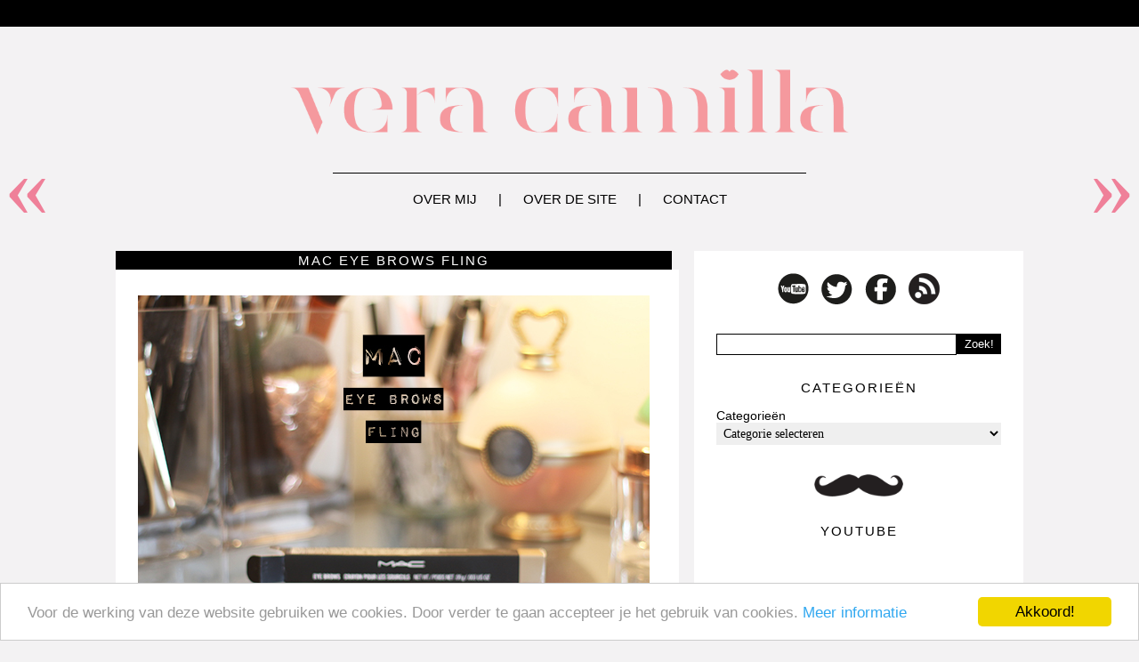

--- FILE ---
content_type: text/html; charset=UTF-8
request_url: https://veracamilla.nl/2017/06/mac-eye-brows-fling/
body_size: 14046
content:
<!DOCTYPE html PUBLIC "-//W3C//DTD XHTML 1.0 Transitional//EN" "https://www.w3.org/TR/xhtml1/DTD/xhtml1-transitional.dtd">
<html xmlns="https://www.w3.org/1999/xhtml" xmlns:og="https://ogp.me/ns#" xmlns:fb="https://www.facebook.com/2008/fbml">
<head profile="https://gmpg.org/xfn/11">
<meta http-equiv="Content-Type" content="text/html; charset=UTF-8" />
<title>veracamilla.nl   |  MAC Eye Brows Fling</title>
<meta property="fb:app_id" content="your_fb_app_id" />
<meta property="fb:admins" content="your_fb_admin_id" />
<meta property="og:url" content="https://veracamilla.nl/2017/06/mac-eye-brows-fling/"/>
<meta property="og:title" content="MAC Eye Brows Fling" />
<meta property="og:description" content="
Het is al jaren de stille partner van mijn Catrice Eyebrow Set: MAC Eye Brows Fling. Een flinterdun, heel intens en zacht potlood in de voor mij perfecte kleur. Hij maakt mijn wenkbrauwen af, tekent haartjes en kale plekjes bij en is voor mij absoluut onmisbaar. Hoogtijd voor een review!



Toen ik hem weer eens opnieuw kocht, besloot ik er dit keer een review over te schrijven. Lang geleden was het nog een dislike in een likes/dislikes video omdat het potlood zo snel opging, maar sinds ik hem gebruik samen met de Catrice Eyebrow Set is dit potlood van MAC gestransformeerd naar een absolute dikke like.
MAC Eye Brows Fling € 17,50


Het potlood is heel dun en draai je steeds verder uit de verpakking wanneer je hem gebruikt. Draai niet te ver, want dan breekt de punt af. Fling is de perfecte kleur voor blondines. Niet te warm en niet te koel. ..." />
<meta property="og:type" content="article" />
<meta property="og:image" content="" />
<meta name="generator" content="WordPress 5.6.14" />
<link rel="alternate" type="application/rss+xml" title="veracamilla.nl RSS Feed" href="https://veracamilla.nl/feed/" />
<link rel="pingback" href="https://veracamilla.nl/xmlrpc.php" />
<link rel='nofollow' href='https://fonts.googleapis.com/css?family=Orienta' rel='stylesheet' type='text/css'>
<link rel="stylesheet" href="https://veracamilla.nl/wp-content/themes/veracamilla2013/style.css" type="text/css" media="screen" />
<link href="https://veracamilla.nl/wp-content/themes/veracamilla2013/images/favicon.ico" rel="shortcut icon" />
<meta name="verification" content="45b34a76f4fdbdd91e211d34736b3f50" />
<meta name="d81c75086dbdc9f" content="dc7d7cd3242d88e7b16ac07ea51f1c26" />
<link rel='dns-prefetch' rel='nofollow' href='//s.w.org' />
<link rel="alternate" type="application/rss+xml" title="veracamilla.nl &raquo; MAC Eye Brows Fling Reactiesfeed" href="https://veracamilla.nl/2017/06/mac-eye-brows-fling/feed/" />
		<script type="text/javascript">
			window._wpemojiSettings = {"baseUrl":"https:\/\/s.w.org\/images\/core\/emoji\/13.0.1\/72x72\/","ext":".png","svgUrl":"https:\/\/s.w.org\/images\/core\/emoji\/13.0.1\/svg\/","svgExt":".svg","source":{"concatemoji":"https:\/\/veracamilla.nl\/wp-includes\/js\/wp-emoji-release.min.js?ver=5.6.14"}};
			!function(e,a,t){var n,r,o,i=a.createElement("canvas"),p=i.getContext&&i.getContext("2d");function s(e,t){var a=String.fromCharCode;p.clearRect(0,0,i.width,i.height),p.fillText(a.apply(this,e),0,0);e=i.toDataURL();return p.clearRect(0,0,i.width,i.height),p.fillText(a.apply(this,t),0,0),e===i.toDataURL()}function c(e){var t=a.createElement("script");t.src=e,t.defer=t.type="text/javascript",a.getElementsByTagName("head")[0].appendChild(t)}for(o=Array("flag","emoji"),t.supports={everything:!0,everythingExceptFlag:!0},r=0;r<o.length;r++)t.supports[o[r]]=function(e){if(!p||!p.fillText)return!1;switch(p.textBaseline="top",p.font="600 32px Arial",e){case"flag":return s([127987,65039,8205,9895,65039],[127987,65039,8203,9895,65039])?!1:!s([55356,56826,55356,56819],[55356,56826,8203,55356,56819])&&!s([55356,57332,56128,56423,56128,56418,56128,56421,56128,56430,56128,56423,56128,56447],[55356,57332,8203,56128,56423,8203,56128,56418,8203,56128,56421,8203,56128,56430,8203,56128,56423,8203,56128,56447]);case"emoji":return!s([55357,56424,8205,55356,57212],[55357,56424,8203,55356,57212])}return!1}(o[r]),t.supports.everything=t.supports.everything&&t.supports[o[r]],"flag"!==o[r]&&(t.supports.everythingExceptFlag=t.supports.everythingExceptFlag&&t.supports[o[r]]);t.supports.everythingExceptFlag=t.supports.everythingExceptFlag&&!t.supports.flag,t.DOMReady=!1,t.readyCallback=function(){t.DOMReady=!0},t.supports.everything||(n=function(){t.readyCallback()},a.addEventListener?(a.addEventListener("DOMContentLoaded",n,!1),e.addEventListener("load",n,!1)):(e.attachEvent("onload",n),a.attachEvent("onreadystatechange",function(){"complete"===a.readyState&&t.readyCallback()})),(n=t.source||{}).concatemoji?c(n.concatemoji):n.wpemoji&&n.twemoji&&(c(n.twemoji),c(n.wpemoji)))}(window,document,window._wpemojiSettings);
		</script>
		<style type="text/css">
img.wp-smiley,
img.emoji {
	display: inline !important;
	border: none !important;
	box-shadow: none !important;
	height: 1em !important;
	width: 1em !important;
	margin: 0 .07em !important;
	vertical-align: -0.1em !important;
	background: none !important;
	padding: 0 !important;
}
</style>
	<link rel='stylesheet' id='wp-block-library-css'  href='https://veracamilla.nl/wp-includes/css/dist/block-library/style.min.css?ver=5.6.14' type='text/css' media='all' />
<link rel='stylesheet' id='contact-form-7-css'  href='https://veracamilla.nl/wp-content/plugins/contact-form-7/includes/css/styles.css?ver=5.4.2' type='text/css' media='all' />
<link rel='stylesheet' id='wp-pagenavi-css'  href='https://veracamilla.nl/wp-content/plugins/wp-pagenavi/pagenavi-css.css?ver=2.70' type='text/css' media='all' />
<script type='text/javascript' src='https://veracamilla.nl/wp-includes/js/jquery/jquery.min.js?ver=3.5.1' id='jquery-core-js'></script>
<script type='text/javascript' src='https://veracamilla.nl/wp-includes/js/jquery/jquery-migrate.min.js?ver=3.3.2' id='jquery-migrate-js'></script>
<script type='text/javascript' src='https://veracamilla.nl/wp-content/plugins/google-analyticator/external-tracking.min.js?ver=6.5.7' id='ga-external-tracking-js'></script>
<link rel="https://api.w.org/" href="https://veracamilla.nl/wp-json/" /><link rel="alternate" type="application/json" href="https://veracamilla.nl/wp-json/wp/v2/posts/127831" /><link rel="EditURI" type="application/rsd+xml" title="RSD" href="https://veracamilla.nl/xmlrpc.php?rsd" />
<link rel="wlwmanifest" type="application/wlwmanifest+xml" href="https://veracamilla.nl/wp-includes/wlwmanifest.xml" /> 
<meta name="generator" content="WordPress 5.6.14" />
<link rel="canonical" href="https://veracamilla.nl/2017/06/mac-eye-brows-fling/" />
<link rel='shortlink' href='https://veracamilla.nl/?p=127831' />
<link rel="alternate" type="application/json+oembed" href="https://veracamilla.nl/wp-json/oembed/1.0/embed?url=https%3A%2F%2Fveracamilla.nl%2F2017%2F06%2Fmac-eye-brows-fling%2F" />
<link rel="alternate" type="text/xml+oembed" href="https://veracamilla.nl/wp-json/oembed/1.0/embed?url=https%3A%2F%2Fveracamilla.nl%2F2017%2F06%2Fmac-eye-brows-fling%2F&#038;format=xml" />
	<!-- Begin Cookie Consent plugin by Silktide - http://silktide.com/cookieconsent -->
	<script type="text/javascript">
	    window.cookieconsent_options = {"message":"Voor de werking van deze website gebruiken we cookies. Door verder te gaan accepteer je het gebruik van cookies.","dismiss":"Akkoord!","learnMore":"Meer informatie","link":"https://veracamilla.nl/cookie-gebruik/","theme":"light-bottom"};
	</script>
	
	<script type="text/javascript" src="//cdnjs.cloudflare.com/ajax/libs/cookieconsent2/1.0.9/cookieconsent.min.js"></script>
	<!-- End Cookie Consent plugin -->

	<!-- Google Analytics Tracking by Google Analyticator 6.5.7 -->
<script type="text/javascript">
    var analyticsFileTypes = [];
    var analyticsSnippet = 'disabled';
    var analyticsEventTracking = 'enabled';
</script>
<script type="text/javascript">
	(function(i,s,o,g,r,a,m){i['GoogleAnalyticsObject']=r;i[r]=i[r]||function(){
	(i[r].q=i[r].q||[]).push(arguments)},i[r].l=1*new Date();a=s.createElement(o),
	m=s.getElementsByTagName(o)[0];a.async=1;a.src=g;m.parentNode.insertBefore(a,m)
	})(window,document,'script','//www.google-analytics.com/analytics.js','ga');
	ga('create', 'UA-15080929-1', 'auto');

	ga('set', 'anonymizeIp', true);
 
	ga('send', 'pageview');
</script>
<!-- wp thread comment 1.4.9.4.002 -->
<style type="text/css" media="screen">
.editComment, .editableComment, .textComment{
	display: inline;
}
.comment-childs{
	border: 1px solid #dcdcdc;
	padding: 4px;
margin:4px;
	background-color: white;
}
.chalt{
	background-color: #fff;
}
#newcomment{
	border:1px dashed #777;width:90%;
}
#newcommentsubmit{
	color:red;
}
.adminreplycomment{
	border:1px dashed #777;
	width:99%;
	margin:4px;
	padding:4px;
}
.mvccls{
	color: #999;
}
			
</style>
</head>
<body>
<div id="main-wrapper">
<div id="topbar">
</div>

<div id="container">
<a href="https://veracamilla.nl" title="Vera Camilla" id="logo"><img src="https://veracamilla.nl/wp-content/uploads/logonew.png" width="640" alt="Vera Camilla" /></a>
<img src="https://veracamilla.nl/wp-content/themes/veracamilla2013/images/Lijn.png" class="aligncenter" id="horizontal-line" />

<ul id="nav">
<li><a href="https://veracamilla.nl/about" title="Over mij">Over mij</a> | </li>
<li><a href="https://veracamilla.nl/website" title="Over de site">Over de site</a> | </li>
<li><a href="https://veracamilla.nl/contact" title="Contact">Contact</a> </li>
</ul>
<div id="sidebar">
<div class="widget">			<div class="textwidget"><div class="aligncenter socialmedia">
<a rel="nofollow" href="https://youtube.com/veracamilla/" target="_blank" rel="noopener"><img src="https://www.veracamilla.nl/wp-content/themes/veracamilla2013/images/YouTube.png"></a> 
<a rel="nofollow" href="https://twitter.com/Veracamilla/" target="_blank" rel="noopener"><img src="https://www.veracamilla.nl/wp-content/themes/veracamilla2013/images/Twitter.png"></a> 
<a rel="nofollow" href="https://www.facebook.com/veracamilla" target="_blank" rel="noopener"><img src="https://www.veracamilla.nl/wp-content/themes/veracamilla2013/images/Facebook.png"></a> 
<a href="https://veracamilla.nl/?rss=feed" target="_blank" rel="noopener"><img src="https://www.veracamilla.nl/wp-content/themes/veracamilla2013/images/RSS.png"></a> 
</div></div>
		</div><div class="widget"><form role="search" method="get" id="searchform" action="https://veracamilla.nl/">
        <input type="text" value="" name="s" id="s" />
        <input type="submit" id="searchsubmit" value="Zoek!" />
</form></div><div class="widget"><h2>Categorieën</h2><form action="https://veracamilla.nl" method="get"><label class="screen-reader-text" for="cat">Categorieën</label><select  name='cat' id='cat' class='postform' >
	<option value='-1'>Categorie selecteren</option>
	<option class="level-0" value="35">&#8230; Of The Day&nbsp;&nbsp;(184)</option>
	<option class="level-0" value="585">A Touch Of Fashion&nbsp;&nbsp;(98)</option>
	<option class="level-0" value="21">Anders&nbsp;&nbsp;(187)</option>
	<option class="level-0" value="5990">Battles/dupes&nbsp;&nbsp;(31)</option>
	<option class="level-0" value="11">Beauty gerelateerd&nbsp;&nbsp;(199)</option>
	<option class="level-0" value="170">Celeb&#8217;s&nbsp;&nbsp;(39)</option>
	<option class="level-0" value="11267">Cheers to the freakin&#8230;&nbsp;&nbsp;(2)</option>
	<option class="level-0" value="5703">Cocktail review&nbsp;&nbsp;(18)</option>
	<option class="level-0" value="26">Columns&nbsp;&nbsp;(16)</option>
	<option class="level-0" value="63">Elektronica, gadgets, muziek etc&nbsp;&nbsp;(59)</option>
	<option class="level-0" value="4097">Eten en koken&nbsp;&nbsp;(8)</option>
	<option class="level-0" value="4045">Favorieten&nbsp;&nbsp;(48)</option>
	<option class="level-0" value="69">Haar&nbsp;&nbsp;(73)</option>
	<option class="level-0" value="4182">High end&nbsp;&nbsp;(392)</option>
	<option class="level-0" value="586">In de media&nbsp;&nbsp;(22)</option>
	<option class="level-0" value="11516">In het make-uptasje van&#8230;&nbsp;&nbsp;(31)</option>
	<option class="level-0" value="19">Kortingen en acties&nbsp;&nbsp;(25)</option>
	<option class="level-0" value="16">Kwasten&nbsp;&nbsp;(85)</option>
	<option class="level-0" value="5855">Lente/zomer/herfst/winter foto&#8217;s&nbsp;&nbsp;(236)</option>
	<option class="level-0" value="4154">Lifestyle&nbsp;&nbsp;(64)</option>
	<option class="level-0" value="587">Low-budget&nbsp;&nbsp;(558)</option>
	<option class="level-0" value="588">Make-up collecties&nbsp;&nbsp;(30)</option>
	<option class="level-0" value="4002">Mannen&nbsp;&nbsp;(13)</option>
	<option class="level-0" value="11332">Mid budget&nbsp;&nbsp;(186)</option>
	<option class="level-0" value="8">Mijn collectie&nbsp;&nbsp;(21)</option>
	<option class="level-0" value="36">Mode&nbsp;&nbsp;(117)</option>
	<option class="level-0" value="10">Nagels enzo&nbsp;&nbsp;(270)</option>
	<option class="level-0" value="320">Parfum&nbsp;&nbsp;(116)</option>
	<option class="level-0" value="29">Personal Life&nbsp;&nbsp;(205)</option>
	<option class="level-0" value="3406">Playing with make-up&nbsp;&nbsp;(13)</option>
	<option class="level-0" value="13">Reviews&nbsp;&nbsp;(242)</option>
	<option class="level-0" value="14">Shoplogs/hauls&nbsp;&nbsp;(97)</option>
	<option class="level-0" value="329">Sieraden&nbsp;&nbsp;(60)</option>
	<option class="level-0" value="4">Site&nbsp;&nbsp;(49)</option>
	<option class="level-0" value="58">Sponsored&nbsp;&nbsp;(137)</option>
	<option class="level-0" value="10045">Tutorial&nbsp;&nbsp;(12)</option>
	<option class="level-0" value="591">Twitter Question&nbsp;&nbsp;(213)</option>
	<option class="level-0" value="1">Uncategorized&nbsp;&nbsp;(130)</option>
	<option class="level-0" value="5856">VC beauty nieuws&nbsp;&nbsp;(28)</option>
	<option class="level-0" value="55">Verzorging&nbsp;&nbsp;(205)</option>
	<option class="level-0" value="18">Video&nbsp;&nbsp;(957)</option>
</select>
</form>
<script type="text/javascript">
/* <![CDATA[ */
(function() {
	var dropdown = document.getElementById( "cat" );
	function onCatChange() {
		if ( dropdown.options[ dropdown.selectedIndex ].value > 0 ) {
			dropdown.parentNode.submit();
		}
	}
	dropdown.onchange = onCatChange;
})();
/* ]]> */
</script>

			</div><div class="widget">			<div class="textwidget"><img src="https://www.veracamilla.nl/wp-content/themes/veracamilla2013/images/Snor.png" class="aligncenter" width="100"></div>
		</div><div class="widget"><h2>YouTube</h2>			<div class="textwidget"><iframe src="//www.youtube.com/embed/_VlyWRmp7Oo" frameborder="0" allowfullscreen></iframe></div>
		</div><div class="widget"><h2>Tag wolk</h2><div class="tagcloud"><a href="https://veracamilla.nl/tag/beauty/" class="tag-cloud-link tag-link-11485 tag-link-position-1" style="font-size: 8.2352941176471pt;" aria-label="Beauty gerelateerd (96 items)">Beauty gerelateerd</a>
<a href="https://veracamilla.nl/tag/blush/" class="tag-cloud-link tag-link-306 tag-link-position-2" style="font-size: 8.9411764705882pt;" aria-label="blush (111 items)">blush</a>
<a href="https://veracamilla.nl/tag/budget/" class="tag-cloud-link tag-link-72 tag-link-position-3" style="font-size: 8.1176470588235pt;" aria-label="Budget (94 items)">Budget</a>
<a href="https://veracamilla.nl/tag/catrice/" class="tag-cloud-link tag-link-1407 tag-link-position-4" style="font-size: 10.588235294118pt;" aria-label="catrice (153 items)">catrice</a>
<a href="https://veracamilla.nl/tag/collectie/" class="tag-cloud-link tag-link-185 tag-link-position-5" style="font-size: 11.176470588235pt;" aria-label="collectie (172 items)">collectie</a>
<a href="https://veracamilla.nl/tag/dagboek/" class="tag-cloud-link tag-link-7928 tag-link-position-6" style="font-size: 10.941176470588pt;" aria-label="dagboek (165 items)">dagboek</a>
<a href="https://veracamilla.nl/tag/diary/" class="tag-cloud-link tag-link-10725 tag-link-position-7" style="font-size: 8.5882352941176pt;" aria-label="diary (104 items)">diary</a>
<a href="https://veracamilla.nl/tag/essence/" class="tag-cloud-link tag-link-87 tag-link-position-8" style="font-size: 12pt;" aria-label="essence (203 items)">essence</a>
<a href="https://veracamilla.nl/tag/eyeshadow/" class="tag-cloud-link tag-link-89 tag-link-position-9" style="font-size: 8.7058823529412pt;" aria-label="eyeshadow (107 items)">eyeshadow</a>
<a href="https://veracamilla.nl/tag/fotos/" class="tag-cloud-link tag-link-312 tag-link-position-10" style="font-size: 12.705882352941pt;" aria-label="foto&#039;s (234 items)">foto&#039;s</a>
<a href="https://veracamilla.nl/tag/goedkoop/" class="tag-cloud-link tag-link-513 tag-link-position-11" style="font-size: 9.5294117647059pt;" aria-label="goedkoop (125 items)">goedkoop</a>
<a href="https://veracamilla.nl/tag/hm/" class="tag-cloud-link tag-link-110 tag-link-position-12" style="font-size: 11.176470588235pt;" aria-label="H&amp;M (172 items)">H&amp;M</a>
<a href="https://veracamilla.nl/tag/hema/" class="tag-cloud-link tag-link-75 tag-link-position-13" style="font-size: 8pt;" aria-label="hema (93 items)">hema</a>
<a href="https://veracamilla.nl/tag/herfst/" class="tag-cloud-link tag-link-1908 tag-link-position-14" style="font-size: 8.4705882352941pt;" aria-label="herfst (102 items)">herfst</a>
<a href="https://veracamilla.nl/tag/highlighter/" class="tag-cloud-link tag-link-1917 tag-link-position-15" style="font-size: 8.4705882352941pt;" aria-label="highlighter (102 items)">highlighter</a>
<a href="https://veracamilla.nl/tag/how-to/" class="tag-cloud-link tag-link-211 tag-link-position-16" style="font-size: 10.235294117647pt;" aria-label="how to (143 items)">how to</a>
<a href="https://veracamilla.nl/tag/instagram/" class="tag-cloud-link tag-link-5278 tag-link-position-17" style="font-size: 9.0588235294118pt;" aria-label="instagram (114 items)">instagram</a>
<a href="https://veracamilla.nl/tag/iphone/" class="tag-cloud-link tag-link-1987 tag-link-position-18" style="font-size: 11.411764705882pt;" aria-label="iphone (182 items)">iphone</a>
<a href="https://veracamilla.nl/tag/kerst/" class="tag-cloud-link tag-link-423 tag-link-position-19" style="font-size: 9.7647058823529pt;" aria-label="kerst (130 items)">kerst</a>
<a href="https://veracamilla.nl/tag/kleding/" class="tag-cloud-link tag-link-173 tag-link-position-20" style="font-size: 8.2352941176471pt;" aria-label="kleding (97 items)">kleding</a>
<a href="https://veracamilla.nl/tag/lente/" class="tag-cloud-link tag-link-2145 tag-link-position-21" style="font-size: 9.2941176470588pt;" aria-label="lente (120 items)">lente</a>
<a href="https://veracamilla.nl/tag/lipstick/" class="tag-cloud-link tag-link-262 tag-link-position-22" style="font-size: 12.941176470588pt;" aria-label="lipstick (245 items)">lipstick</a>
<a href="https://veracamilla.nl/tag/look/" class="tag-cloud-link tag-link-524 tag-link-position-23" style="font-size: 8.9411764705882pt;" aria-label="look (111 items)">look</a>
<a href="https://veracamilla.nl/tag/mac/" class="tag-cloud-link tag-link-78 tag-link-position-24" style="font-size: 12.588235294118pt;" aria-label="Mac (228 items)">Mac</a>
<a href="https://veracamilla.nl/tag/make-up/" class="tag-cloud-link tag-link-439 tag-link-position-25" style="font-size: 13.764705882353pt;" aria-label="make-up (286 items)">make-up</a>
<a href="https://veracamilla.nl/tag/mention/" class="tag-cloud-link tag-link-4550 tag-link-position-26" style="font-size: 10.352941176471pt;" aria-label="mention (146 items)">mention</a>
<a href="https://veracamilla.nl/tag/nagellak/" class="tag-cloud-link tag-link-197 tag-link-position-27" style="font-size: 13.176470588235pt;" aria-label="nagellak (258 items)">nagellak</a>
<a href="https://veracamilla.nl/tag/nail-polish/" class="tag-cloud-link tag-link-459 tag-link-position-28" style="font-size: 8.2352941176471pt;" aria-label="nail polish (96 items)">nail polish</a>
<a href="https://veracamilla.nl/tag/oogschaduw/" class="tag-cloud-link tag-link-248 tag-link-position-29" style="font-size: 13.882352941176pt;" aria-label="oogschaduw (296 items)">oogschaduw</a>
<a href="https://veracamilla.nl/tag/overzicht/" class="tag-cloud-link tag-link-4854 tag-link-position-30" style="font-size: 9.6470588235294pt;" aria-label="overzicht (128 items)">overzicht</a>
<a href="https://veracamilla.nl/tag/palette/" class="tag-cloud-link tag-link-198 tag-link-position-31" style="font-size: 10.235294117647pt;" aria-label="palette (145 items)">palette</a>
<a href="https://veracamilla.nl/tag/parfum/" class="tag-cloud-link tag-link-11493 tag-link-position-32" style="font-size: 9.4117647058824pt;" aria-label="Parfum (123 items)">Parfum</a>
<a href="https://veracamilla.nl/tag/persoonlijk/" class="tag-cloud-link tag-link-30 tag-link-position-33" style="font-size: 10.823529411765pt;" aria-label="persoonlijk (161 items)">persoonlijk</a>
<a href="https://veracamilla.nl/tag/question/" class="tag-cloud-link tag-link-2643 tag-link-position-34" style="font-size: 10.705882352941pt;" aria-label="question (157 items)">question</a>
<a href="https://veracamilla.nl/tag/review/" class="tag-cloud-link tag-link-518 tag-link-position-35" style="font-size: 22pt;" aria-label="review (1.436 items)">review</a>
<a href="https://veracamilla.nl/tag/shoplog/" class="tag-cloud-link tag-link-200 tag-link-position-36" style="font-size: 8.7058823529412pt;" aria-label="shoplog (105 items)">shoplog</a>
<a href="https://veracamilla.nl/tag/swatches/" class="tag-cloud-link tag-link-15 tag-link-position-37" style="font-size: 17.411764705882pt;" aria-label="Swatches (594 items)">Swatches</a>
<a href="https://veracamilla.nl/tag/tutorial/" class="tag-cloud-link tag-link-533 tag-link-position-38" style="font-size: 9.2941176470588pt;" aria-label="tutorial (118 items)">tutorial</a>
<a href="https://veracamilla.nl/tag/tweet/" class="tag-cloud-link tag-link-4096 tag-link-position-39" style="font-size: 10.588235294118pt;" aria-label="tweet (154 items)">tweet</a>
<a href="https://veracamilla.nl/tag/twitter/" class="tag-cloud-link tag-link-3007 tag-link-position-40" style="font-size: 11.882352941176pt;" aria-label="twitter (199 items)">twitter</a>
<a href="https://veracamilla.nl/tag/filmpje/" class="tag-cloud-link tag-link-11489 tag-link-position-41" style="font-size: 13.764705882353pt;" aria-label="Video (289 items)">Video</a>
<a href="https://veracamilla.nl/tag/vraag/" class="tag-cloud-link tag-link-3138 tag-link-position-42" style="font-size: 11.058823529412pt;" aria-label="vraag (167 items)">vraag</a>
<a href="https://veracamilla.nl/tag/wekelijks/" class="tag-cloud-link tag-link-11152 tag-link-position-43" style="font-size: 8.8235294117647pt;" aria-label="wekelijks (109 items)">wekelijks</a>
<a href="https://veracamilla.nl/tag/youtube/" class="tag-cloud-link tag-link-180 tag-link-position-44" style="font-size: 12.823529411765pt;" aria-label="YouTube (237 items)">YouTube</a>
<a href="https://veracamilla.nl/tag/zomer/" class="tag-cloud-link tag-link-3261 tag-link-position-45" style="font-size: 10.235294117647pt;" aria-label="zomer (143 items)">zomer</a></div>
</div><div class="widget"><h2>Bureaublad achtergronden</h2>			<div class="textwidget"><a href="https://veracamilla.nl/bureaublad-achtergronden/"><img src="https://veracamilla.nl/wp-content/uploads/achtergrond03.jpg" width="320" border="0"></a></div>
		</div><div class="widget">			<div class="textwidget"><a title="wordpress visitors" rel="nofollow" href="https://statcounter.com/wordpress.com/" target="_blank" rel="noopener"><img src="https://c.statcounter.com/6793833/0/4109fcc7/1/"
alt="wordpress visitors" border="0"></a>

<a title="wordpress com stats" rel="nofollow" href="https://statcounter.com/wordpress.org/" target="_blank" rel="noopener"><img
src="https://c.statcounter.com/6793833/0/4109fcc7/1/"
alt="wordpress com stats"
border="0"></a></div>
		</div><div class="widget">			<div class="textwidget"><script language="JavaScript" type="text/javascript">
	AC_FL_RunContent(
		'codebase', 'https://download.macromedia.com/pub/shockwave/cabs/flash/swflash.cab#version=10,0,0,0',
		'width', '250',
		'height', '300',
		'src', 'wp-content/uploads/250x300',
		'quality', 'high',
		'pluginspage', 'https://www.adobe.com/go/getflashplayer',
		'align', 'middle',
		'play', 'true',
		'loop', 'true',
		'scale', 'showall',
		'wmode', 'window',
		'devicefont', 'false',
		'id', 'wp-content/uploads/250x300',
		'bgcolor', '#ffffff',
		'name', 'wp-content/uploads/250x300',
		'menu', 'true',
		'allowFullScreen', 'false',
		'allowScriptAccess','sameDomain',
		'movie', 'wp-content/uploads/250x300',
		'salign', ''
		); //end AC code
</script>
<noscript>
	<object classid="clsid:d27cdb6e-ae6d-11cf-96b8-444553540000" codebase="https://download.macromedia.com/pub/shockwave/cabs/flash/swflash.cab#version=10,0,0,0" id="250x300" align="middle">
	<param name="allowScriptAccess" value="sameDomain" />
	<param name="allowFullScreen" value="false" />
	<param name="movie" value="https://img215.imageshack.us/img215/4421/5lt.mp4" /><param name="quality" value="high" /><param name="bgcolor" value="#ffffff" />	<embed src="https://veracamilla.nl/wp-content/uploads/250x300.swf" quality="high" bgcolor="#ffffff" name="wp-content/uploads/250x300" align="middle" allowScriptAccess="sameDomain" allowFullScreen="false" type="application/x-shockwave-flash" pluginspage="https://www.adobe.com/go/getflashplayer" />
	</object>
</noscript></div>
		</div></div>

<div id="page"><!-- start content -->
<div id="next-post">
<a href="https://veracamilla.nl/2017/06/harry-potter-make-up-en-toverstok-kwasten-storybook-cosmetics-eerste-indruk/">&raquo;</a></div>
<div id="prev-post">
<a href="https://veracamilla.nl/2017/06/catrice-travelight-story/">&laquo;</a> 
</div>
<script type="text/javascript">
var isiPad = navigator.userAgent.match(/iPad/i) != null;
var isiPhone = navigator.userAgent.match(/iPhone/i) != null;
if(isiPad == false && isiPhone == false){
document.getElementById('prev-post').style.position = "fixed";
document.getElementById('prev-post').style.top = "152px";
document.getElementById('next-post').style.position = "fixed";
document.getElementById('next-post').style.top = "152px";
}
</script>
<h1 class="title">MAC Eye Brows Fling</h1>
<div class="content">
<div class="post">
<p><a href="https://veracamilla.nl/2017/06/mac-eye-brows-fling/"><img loading="lazy" src="https://veracamilla.nl/wp-content/uploads/mac_eye_brows_fling01.jpg" alt="" width="575" height="383" class="alignnone size-full wp-image-127892" srcset="https://veracamilla.nl/wp-content/uploads/mac_eye_brows_fling01.jpg 575w, https://veracamilla.nl/wp-content/uploads/mac_eye_brows_fling01-300x200.jpg 300w" sizes="(max-width: 575px) 100vw, 575px" /></a></p>
<p>Het is al jaren de stille partner van mijn Catrice Eyebrow Set: MAC Eye Brows Fling. Een flinterdun, heel intens en zacht potlood in de voor mij perfecte kleur. Hij maakt mijn wenkbrauwen af, tekent haartjes en kale plekjes bij en is voor mij absoluut onmisbaar. Hoogtijd voor een review!</p>
<p><span id="more-127831"></span></p>
<p><a href="https://veracamilla.nl/wp-content/uploads/mac_eye_brows_fling02.jpg"><img loading="lazy" src="https://veracamilla.nl/wp-content/uploads/mac_eye_brows_fling02.jpg" alt="" width="575" height="383" class="alignnone size-full wp-image-127893" srcset="https://veracamilla.nl/wp-content/uploads/mac_eye_brows_fling02.jpg 575w, https://veracamilla.nl/wp-content/uploads/mac_eye_brows_fling02-300x200.jpg 300w" sizes="(max-width: 575px) 100vw, 575px" /></a></p>
<p><a href="https://veracamilla.nl/wp-content/uploads/mac_eye_brows_fling03.jpg"><img loading="lazy" src="https://veracamilla.nl/wp-content/uploads/mac_eye_brows_fling03.jpg" alt="" width="575" height="383" class="alignnone size-full wp-image-127894" srcset="https://veracamilla.nl/wp-content/uploads/mac_eye_brows_fling03.jpg 575w, https://veracamilla.nl/wp-content/uploads/mac_eye_brows_fling03-300x200.jpg 300w" sizes="(max-width: 575px) 100vw, 575px" /></a></p>
<p>Toen ik hem weer eens opnieuw kocht, besloot ik er dit keer een review over te schrijven. Lang geleden was het nog een dislike in een likes/dislikes video omdat het potlood zo snel opging, maar sinds ik hem gebruik samen met de Catrice Eyebrow Set is dit potlood van MAC gestransformeerd naar een absolute dikke <em>like</em>.</p>
<p>MAC Eye Brows Fling € 17,50</p>
<p><a href="https://veracamilla.nl/wp-content/uploads/mac_eye_brows_fling04.jpg"><img loading="lazy" src="https://veracamilla.nl/wp-content/uploads/mac_eye_brows_fling04.jpg" alt="" width="575" height="383" class="alignnone size-full wp-image-127895" srcset="https://veracamilla.nl/wp-content/uploads/mac_eye_brows_fling04.jpg 575w, https://veracamilla.nl/wp-content/uploads/mac_eye_brows_fling04-300x200.jpg 300w" sizes="(max-width: 575px) 100vw, 575px" /></a></p>
<p><a href="https://veracamilla.nl/wp-content/uploads/mac_eye_brows_fling05.jpg"><img loading="lazy" src="https://veracamilla.nl/wp-content/uploads/mac_eye_brows_fling05.jpg" alt="" width="575" height="383" class="alignnone size-full wp-image-127896" srcset="https://veracamilla.nl/wp-content/uploads/mac_eye_brows_fling05.jpg 575w, https://veracamilla.nl/wp-content/uploads/mac_eye_brows_fling05-300x200.jpg 300w" sizes="(max-width: 575px) 100vw, 575px" /></a></p>
<p>Het potlood is heel dun en draai je steeds verder uit de verpakking wanneer je hem gebruikt. Draai niet te ver, want dan breekt de punt af. Fling is de perfecte kleur voor blondines. Niet te warm en niet te koel. Precies goed!</p>
<p><a href="https://veracamilla.nl/wp-content/uploads/mac_eye_brows_fling06.jpg"><img loading="lazy" src="https://veracamilla.nl/wp-content/uploads/mac_eye_brows_fling06.jpg" alt="" width="575" height="831" class="alignnone size-full wp-image-127898" srcset="https://veracamilla.nl/wp-content/uploads/mac_eye_brows_fling06.jpg 575w, https://veracamilla.nl/wp-content/uploads/mac_eye_brows_fling06-208x300.jpg 208w" sizes="(max-width: 575px) 100vw, 575px" /></a></p>
<p><center>Voor<br />
Wenkbrauwen ingekleurd met de Catrice Eyebrow Set<br />
Wenkbrauwen afgemaakt met MAC Eye Brows Fling</p>
<p><a href="https://veracamilla.nl/wp-content/uploads/mac_eye_brows_fling07.jpg"><img loading="lazy" src="https://veracamilla.nl/wp-content/uploads/mac_eye_brows_fling07.jpg" alt="" width="575" height="383" class="alignnone size-full wp-image-127899" srcset="https://veracamilla.nl/wp-content/uploads/mac_eye_brows_fling07.jpg 575w, https://veracamilla.nl/wp-content/uploads/mac_eye_brows_fling07-300x200.jpg 300w" sizes="(max-width: 575px) 100vw, 575px" /></a></p>
<p>Full-face met de Catrice Eyebrow Set en MAC Eye Brows Fling</center></p>
<p>Ik teken mijn wenkbrauwen eerst bij met de Catrice eyebrow Set. Ik zet de grote lijnen en kleur in. Toch mis ik vaak net iets meer power, omdat wenkbrauwpoeder zo zacht is lukt het me vaak niet strakke lijnen te zetten. Dat is wanneer ik Fling pak. Hij maakt mijn wenkbrauwen helemaal af.</p>
<p><a href="https://veracamilla.nl/wp-content/uploads/mac_eye_brows_fling08.jpg"><img loading="lazy" src="https://veracamilla.nl/wp-content/uploads/mac_eye_brows_fling08.jpg" alt="" width="575" height="383" class="alignnone size-full wp-image-127900" srcset="https://veracamilla.nl/wp-content/uploads/mac_eye_brows_fling08.jpg 575w, https://veracamilla.nl/wp-content/uploads/mac_eye_brows_fling08-300x200.jpg 300w" sizes="(max-width: 575px) 100vw, 575px" /></a></p>
<p>In het begin gebruikte ik Eye Brows Fling (wat is het toch een gekke naam met enkel Eye Brows, waarom geen Eye Brow Pencil?) om mijn wenkbrauwen helemaal mee in te kleuren. Dat zag er ook mooi uit, maar het potlood ging ontzettend snel op. Dat werd me een beetje te gek. Uiteindelijk is het me gelukt om handig te worden in het gebruik van wenkbrauwpoeder en gebruik ik het potlood ernaast. Een super fijne combinatie waar ik heel blij mee ben!</p>
<p><em>MAC is te koop bij de MAC Pro Stores, Counters en <a rel="nofollow" href="https://ad.zanox.com/ppc/?32428605C1706725908&#038;ulp=[[%2Fdouglas%2Fproductbrand_109419.html%3Fd%3Ds%26wt_cc4%3Dmarin_bid%26wt_cc1%3D%26mkwi_dc%26pcrid%3D95554023157%26pkw%3D%26pmt%3D%26trac%3Dnl.01p.goo.shopping.nl_pla_allothers.nl_pla_rest_neu.000000%26gclid%3DCjwKEAjwpdnJBRC4hcTFtc6fwEkSJABwupNibiy3AnibYKytKnpqkdZIgIx6DKmisr5nE8xBPW4lMRoC3NDw_wcB]]" target="_blank">hier</a>* online.</em></p>
</div>
<div class="meta">
<a rel="nofollow" href="https://twitter.com/home?status=Blog op veracamilla: https://veracamilla.nl/2017/06/mac-eye-brows-fling/" target="_blank" title="Twitter"><img src="https://www.veracamilla.nl/wp-content/themes/veracamilla2013/images/DelenTwitter.png" alt="Twitter" border="none" /></a> 
<a rel="nofollow" href="https://www.facebook.com/sharer.php?u=https://veracamilla.nl/2017/06/mac-eye-brows-fling/&t=MAC Eye Brows Fling" target="_blank" title="Facebook"><img src="https://www.veracamilla.nl/wp-content/themes/veracamilla2013/images/DelenFacebook.png" alt="Facebook" border="none" /></a>

<div class="alignright">
Categorie: <a href="https://veracamilla.nl/category/high-end/" rel="category tag">High end</a> | 28 juni 2017 | <a href="https://veracamilla.nl/2017/06/mac-eye-brows-fling/#comments">29 reacties</a> | Tags: <a href="https://veracamilla.nl/tag/blond/" rel="tag">blond</a>, <a href="https://veracamilla.nl/tag/eye-brows/" rel="tag">eye brows</a>, <a href="https://veracamilla.nl/tag/fling/" rel="tag">fling</a>, <a href="https://veracamilla.nl/tag/mac/" rel="tag">Mac</a>, <a href="https://veracamilla.nl/tag/pencil/" rel="tag">pencil</a>, <a href="https://veracamilla.nl/tag/potlood/" rel="tag">potlood</a>, <a href="https://veracamilla.nl/tag/review/" rel="tag">review</a><br clear="all" /> 
</div></div><br clear="all" />
<link rel="stylesheet" href="https://veracamilla.nl/wp-content/themes/veracamilla2013/style.css" type="text/css" media="screen" />

<!-- You can start editing here. -->
<a name="comments" id="comments"><h1>Reacties</h1></a>

 <div class="commenttop">
<b>Door <a rel='nofollow' href='http://Www.3lles.nl' rel='external nofollow ugc' class='url'>Elles</a>  </b> <i>op 28 juni 2017  06:43</i></div>
<div class="commenttext">
<img alt='' src='https://secure.gravatar.com/avatar/a83c6dd978094a556192da46c894a04f?s=40&#038;d=blank&#038;r=g' srcset='https://secure.gravatar.com/avatar/a83c6dd978094a556192da46c894a04f?s=80&#038;d=blank&#038;r=g 2x' class='avatar avatar-40 photo' height='40' width='40' loading='lazy'/><p>On fleeek! Echt zo&#8217;n product om de puntjes mee op de i te zetten. It looks very nice. Je krijgt er ook niet van die harde lijnen door, dat heb ik altijd met potloodjes. En die krijg ik ook maar niet weg.<br />
Liefs,<br />
Elles</p>
<p class="thdrpy"><a href="javascript:void(0)" onclick="movecfm(event,816321,1,'Elles');">[Beantwoorden]</a></p></div><br />


<div class="commenttop">
<b>Door <a rel='nofollow' href='http://www.lafemmefem.nl' rel='external nofollow ugc' class='url'>Femke</a>  </b> <i>op 28 juni 2017  06:58</i></div>
<div class="commenttext">
<img alt='' src='https://secure.gravatar.com/avatar/aeca9669fab4ef52f5e780068b6f97e1?s=40&#038;d=blank&#038;r=g' srcset='https://secure.gravatar.com/avatar/aeca9669fab4ef52f5e780068b6f97e1?s=80&#038;d=blank&#038;r=g 2x' class='avatar avatar-40 photo' height='40' width='40' loading='lazy'/><p>Wat een goede tip. Graag dat een dislike kan veranderen in een like hè, ik heb dat soms ook met producten. Ik vind je wenkbrauwen er met alle de set van Catrice al geweldig uit zien, maar de totale look als je hem afmaakt met dit MAC potlood is heel mooi. Top!</p>
<p class="thdrpy"><a href="javascript:void(0)" onclick="movecfm(event,816322,1,'Femke');">[Beantwoorden]</a></p></div><br />


 <div class="commenttop">
<b>Door Laurie  </b> <i>op 28 juni 2017  08:08</i></div>
<div class="commenttext">
<img alt='' src='https://secure.gravatar.com/avatar/abcb9776aa053191955591cad9837acf?s=40&#038;d=blank&#038;r=g' srcset='https://secure.gravatar.com/avatar/abcb9776aa053191955591cad9837acf?s=80&#038;d=blank&#038;r=g 2x' class='avatar avatar-40 photo' height='40' width='40' loading='lazy'/><p>Super tip! Ik werk altijd omgekeerd&#8230; Eerst met wenkbrouwpotlood en dan poeder. Nooit aan gedacht om andersom te werken, maar op jouw manier gebruik je inderdaad minder potlood. Ik probeer het voortaan ook zo!</p>
<p class="thdrpy"><a href="javascript:void(0)" onclick="movecfm(event,816323,1,'Laurie');">[Beantwoorden]</a></p></div><br />


<div class="commenttop">
<b>Door Mar  </b> <i>op 28 juni 2017  08:12</i></div>
<div class="commenttext">
<img alt='' src='https://secure.gravatar.com/avatar/1b36c4f613469417449bebf7f2fc0113?s=40&#038;d=blank&#038;r=g' srcset='https://secure.gravatar.com/avatar/1b36c4f613469417449bebf7f2fc0113?s=80&#038;d=blank&#038;r=g 2x' class='avatar avatar-40 photo' height='40' width='40' loading='lazy'/><p>Ziet er goed uit! Handige tip ook om ze zo beide te gebruiken. En die foto van je hele gezicht, wow prachtig!</p>
<p class="thdrpy"><a href="javascript:void(0)" onclick="movecfm(event,816324,1,'Mar');">[Beantwoorden]</a></p></div><br />


 <div class="commenttop">
<b>Door Britt  </b> <i>op 28 juni 2017  08:25</i></div>
<div class="commenttext">
<img alt='' src='https://secure.gravatar.com/avatar/3d29bc7e39ddb66d40ecf96837519649?s=40&#038;d=blank&#038;r=g' srcset='https://secure.gravatar.com/avatar/3d29bc7e39ddb66d40ecf96837519649?s=80&#038;d=blank&#038;r=g 2x' class='avatar avatar-40 photo' height='40' width='40' loading='lazy'/><p>Wauw, het resultaat is zo mooi!</p>
<p class="thdrpy"><a href="javascript:void(0)" onclick="movecfm(event,816325,1,'Britt');">[Beantwoorden]</a></p></div><br />


<div class="commenttop">
<b>Door <a rel='nofollow' href='http://suszie.nl' rel='external nofollow ugc' class='url'>Susan</a>  </b> <i>op 28 juni 2017  08:27</i></div>
<div class="commenttext">
<img alt='' src='https://secure.gravatar.com/avatar/7df2bb95e4af1ab4b7199f835e50eb0b?s=40&#038;d=blank&#038;r=g' srcset='https://secure.gravatar.com/avatar/7df2bb95e4af1ab4b7199f835e50eb0b?s=80&#038;d=blank&#038;r=g 2x' class='avatar avatar-40 photo' height='40' width='40' loading='lazy'/><p>Wat een mooie foto&#8217;s Vera! Vooral die laatste &lt;3 Vind het effect ook erg mooi.</p>
<p class="thdrpy"><a href="javascript:void(0)" onclick="movecfm(event,816326,1,'Susan');">[Beantwoorden]</a></p></div><br />


 <div class="commenttop">
<b>Door Mariska  </b> <i>op 28 juni 2017  09:10</i></div>
<div class="commenttext">
<img alt='' src='https://secure.gravatar.com/avatar/2e872283363b74a0fa68dc32b69f1d8d?s=40&#038;d=blank&#038;r=g' srcset='https://secure.gravatar.com/avatar/2e872283363b74a0fa68dc32b69f1d8d?s=80&#038;d=blank&#038;r=g 2x' class='avatar avatar-40 photo' height='40' width='40' loading='lazy'/><p>Toevallig heb ik net vorige week advies gekregen van een MUA van MAC. Hij verkocht mij dit potlood, maar dan in een dikkere variant. Heel fijn vind ik hem! Moet wel zeggen dat de punt na 1 keer plat wordt, dat maakt het wel iets lastiger om binnen de lijntjes te blijven, maar dat los ik op met een wattenstaafje. Ik was eerst helemaal fan van het Catrice eyebrowkitje, maar hebben ze de kleur en het kwastje veranderd ofzo? Ben er nu niet meer zo blij mee. Merk echt verschil nu ik het dikke potlood van MAC gebruik.</p>
<p class="thdrpy"><a href="javascript:void(0)" onclick="movecfm(event,816327,1,'Mariska');">[Beantwoorden]</a></p></div><br />


<div class="commenttop">
<b>Door Iris  </b> <i>op 28 juni 2017  10:23</i></div>
<div class="commenttext">
<img alt='' src='https://secure.gravatar.com/avatar/bd6c55b727962a59366425428f9ff574?s=40&#038;d=blank&#038;r=g' srcset='https://secure.gravatar.com/avatar/bd6c55b727962a59366425428f9ff574?s=80&#038;d=blank&#038;r=g 2x' class='avatar avatar-40 photo' height='40' width='40' loading='lazy'/><p>Wauw! Welke lipstick draag je hier? :)</p>
<p class="thdrpy"><a href="javascript:void(0)" onclick="movecfm(event,816330,1,'Iris');">[Beantwoorden]</a></p><div class="comment-childs chalt" id="comment-817819"><div class="commenttop">Marleen antwoordt op 27 juli 2017 om 04:17:</div>
<img alt='' src='https://secure.gravatar.com/avatar/d41842cf07e692db6754bf5be28c8dd2?s=40&#038;d=blank&#038;r=g' srcset='https://secure.gravatar.com/avatar/d41842cf07e692db6754bf5be28c8dd2?s=80&#038;d=blank&#038;r=g 2x' class='avatar avatar-40 photo' height='40' width='40' loading='lazy'/><p>Nahhh&#8230; Dat zit ik net te denken &#8230; Zo mooi! Het hele plaatje is sowieso prachtig!</p>
<p class="thdrpy"><a href="javascript:void(0)" onclick="movecfm(event,817819,2,'Marleen');">[Beantwoorden]</a></p></div></div><br />


 <div class="commenttop">
<b>Door <a rel='nofollow' href='http://msevairene.wordpress.com' rel='external nofollow ugc' class='url'>msevairene</a>  </b> <i>op 28 juni 2017  11:03</i></div>
<div class="commenttext">
<img alt='' src='https://secure.gravatar.com/avatar/4480258773f8bf354b1508c32cf2ae2b?s=40&#038;d=blank&#038;r=g' srcset='https://secure.gravatar.com/avatar/4480258773f8bf354b1508c32cf2ae2b?s=80&#038;d=blank&#038;r=g 2x' class='avatar avatar-40 photo' height='40' width='40' loading='lazy'/><p>Je wenkbrauwen zien er echt ALTIJD geweldig uit ! Ik ga ook eens loeren bij MAC naar dit potlood.</p>
<p class="thdrpy"><a href="javascript:void(0)" onclick="movecfm(event,816332,1,'msevairene');">[Beantwoorden]</a></p></div><br />


<div class="commenttop">
<b>Door <a rel='nofollow' href='http://femketje.nl/' rel='external nofollow ugc' class='url'>femketje</a>  </b> <i>op 28 juni 2017  11:08</i></div>
<div class="commenttext">
<img alt='' src='https://secure.gravatar.com/avatar/40aea10388d90c28bda9b75de57a6abc?s=40&#038;d=blank&#038;r=g' srcset='https://secure.gravatar.com/avatar/40aea10388d90c28bda9b75de57a6abc?s=80&#038;d=blank&#038;r=g 2x' class='avatar avatar-40 photo' height='40' width='40' loading='lazy'/><p>Gorgeous! ♡ love de full face look btw :3</p>
<p class="thdrpy"><a href="javascript:void(0)" onclick="movecfm(event,816333,1,'femketje');">[Beantwoorden]</a></p></div><br />


 <div class="commenttop">
<b>Door <a rel='nofollow' href='http://thebeauparlour.com/' rel='external nofollow ugc' class='url'>An, TheBeauParlour</a>  </b> <i>op 28 juni 2017  11:55</i></div>
<div class="commenttext">
<img alt='' src='https://secure.gravatar.com/avatar/3f4d42f5219b69f63edb18193e16336f?s=40&#038;d=blank&#038;r=g' srcset='https://secure.gravatar.com/avatar/3f4d42f5219b69f63edb18193e16336f?s=80&#038;d=blank&#038;r=g 2x' class='avatar avatar-40 photo' height='40' width='40' loading='lazy'/><p>Ik kan niet zonder een wenkbrauw pen! Wat ziet deze er super fijn uit, ik hou ervan als de tip klein is zodat je makkelijk de wenkies kan shapen. Wat ik wel minder vind aan een kleine tip is dat je ze moeilijk kan vullen, vaak maag ik gebruik van streepjes die ik daarna uitborstel. Het gebruik van wenkbrauw poeder ben ik later pas gaan doen, wat scheelt dat tijd! De pen zelf is redelijk betaalbaar maar als die snel op gaat ook weer een dure grap. Kan je misschien vertellen of deze een soort dupe is van de ABH brow wiz? Ik gebruik zelf nu eentje van Charlotte Tilbury maar die is ook niet echt goedkoop ;p</p>
<p class="thdrpy"><a href="javascript:void(0)" onclick="movecfm(event,816335,1,'An, TheBeauParlour');">[Beantwoorden]</a></p></div><br />


<div class="commenttop">
<b>Door <a rel='nofollow' href='http://doormariska.nl' rel='external nofollow ugc' class='url'>Mariska</a>  </b> <i>op 28 juni 2017  12:05</i></div>
<div class="commenttext">
<img alt='' src='https://secure.gravatar.com/avatar/3c57c098594519e075ddf2337e20ae34?s=40&#038;d=blank&#038;r=g' srcset='https://secure.gravatar.com/avatar/3c57c098594519e075ddf2337e20ae34?s=80&#038;d=blank&#038;r=g 2x' class='avatar avatar-40 photo' height='40' width='40' loading='lazy'/><p>Volgens mij kende ik deze nog niet, maar het ziet er heel mooi uit! De prijs vind ik op zich ook wel meevallen :)</p>
<p class="thdrpy"><a href="javascript:void(0)" onclick="movecfm(event,816337,1,'Mariska');">[Beantwoorden]</a></p></div><br />


 <div class="commenttop">
<b>Door <a rel='nofollow' href='http://www.nicoleswereld.com' rel='external nofollow ugc' class='url'>Nicoleswereld</a>  </b> <i>op 28 juni 2017  13:01</i></div>
<div class="commenttext">
<img alt='' src='https://secure.gravatar.com/avatar/634839b01a574834b5c5e43ea454c5eb?s=40&#038;d=blank&#038;r=g' srcset='https://secure.gravatar.com/avatar/634839b01a574834b5c5e43ea454c5eb?s=80&#038;d=blank&#038;r=g 2x' class='avatar avatar-40 photo' height='40' width='40' loading='lazy'/><p>Wat een mooi resultaat!</p>
<p class="thdrpy"><a href="javascript:void(0)" onclick="movecfm(event,816340,1,'Nicoleswereld');">[Beantwoorden]</a></p></div><br />


<div class="commenttop">
<b>Door Sooph Pammler  </b> <i>op 28 juni 2017  13:19</i></div>
<div class="commenttext">
<img alt='' src='https://secure.gravatar.com/avatar/441c790ad0defdde5dae2fc616592231?s=40&#038;d=blank&#038;r=g' srcset='https://secure.gravatar.com/avatar/441c790ad0defdde5dae2fc616592231?s=80&#038;d=blank&#038;r=g 2x' class='avatar avatar-40 photo' height='40' width='40' loading='lazy'/><p>Prachtig!!! Ik vind de lipstick vooral zo mooi. Welke heb je op?<br />
Xxx</p>
<p class="thdrpy"><a href="javascript:void(0)" onclick="movecfm(event,816341,1,'Sooph Pammler');">[Beantwoorden]</a></p></div><br />


 <div class="commenttop">
<b>Door Lianne  </b> <i>op 28 juni 2017  15:33</i></div>
<div class="commenttext">
<img alt='' src='https://secure.gravatar.com/avatar/ce6184377f98d40e6256d3fc2b45ef21?s=40&#038;d=blank&#038;r=g' srcset='https://secure.gravatar.com/avatar/ce6184377f98d40e6256d3fc2b45ef21?s=80&#038;d=blank&#038;r=g 2x' class='avatar avatar-40 photo' height='40' width='40' loading='lazy'/><p>Ik heb hem zelf ook altijd, nog nooit zo&#8217;n goed wenkbrauw potlood gehad! Idd jammer dat hij snel op gaat.</p>
<p class="thdrpy"><a href="javascript:void(0)" onclick="movecfm(event,816352,1,'Lianne');">[Beantwoorden]</a></p></div><br />


<div class="commenttop">
<b>Door <a rel='nofollow' href='http://www.levendeloes.nl' rel='external nofollow ugc' class='url'>Loes</a>  </b> <i>op 28 juni 2017  15:44</i></div>
<div class="commenttext">
<img alt='' src='https://secure.gravatar.com/avatar/1ad57059f591146a59e1d3fc764bae7d?s=40&#038;d=blank&#038;r=g' srcset='https://secure.gravatar.com/avatar/1ad57059f591146a59e1d3fc764bae7d?s=80&#038;d=blank&#038;r=g 2x' class='avatar avatar-40 photo' height='40' width='40' loading='lazy'/><p>Mooi zo die foto&#8217;s met die weerspiegeling! Het resultaat is ook mooi. Ik gebruik nog steeds een wenkbrauwpotloodje van Hema. Ik heb vrij dikke wenkbrauwen van mezelf, dus zo&#8217;n basic potloodje werkt prima.</p>
<p class="thdrpy"><a href="javascript:void(0)" onclick="movecfm(event,816353,1,'Loes');">[Beantwoorden]</a></p><div class="comment-childs chalt" id="comment-816373"><div class="commenttop"><a href='http://veracamilla.nl' rel='external nofollow ugc' class='url'>Vera Camilla</a> antwoordt op 29 juni 2017 om 09:15:</div>
<img alt='' src='https://secure.gravatar.com/avatar/5835f11df0db193675cdf2832e46ec0a?s=40&#038;d=blank&#038;r=g' srcset='https://secure.gravatar.com/avatar/5835f11df0db193675cdf2832e46ec0a?s=80&#038;d=blank&#038;r=g 2x' class='avatar avatar-40 photo' height='40' width='40' loading='lazy'/><p>De potloodjes van Hema zijn ook top! :)</p>
<p class="thdrpy"><a href="javascript:void(0)" onclick="movecfm(event,816373,2,'Vera Camilla');">[Beantwoorden]</a></p></div></div><br />


 <div class="commenttop">
<b>Door <a rel='nofollow' href='http://www.donnadiana.nl' rel='external nofollow ugc' class='url'>Donna</a>  </b> <i>op 28 juni 2017  15:53</i></div>
<div class="commenttext">
<img alt='' src='https://secure.gravatar.com/avatar/000e83c9ddccebbb0ee2191c0806adec?s=40&#038;d=blank&#038;r=g' srcset='https://secure.gravatar.com/avatar/000e83c9ddccebbb0ee2191c0806adec?s=80&#038;d=blank&#038;r=g 2x' class='avatar avatar-40 photo' height='40' width='40' loading='lazy'/><p>Wauw, ziet er goed uit! De kleurmatch is ook echt perfect. Ik doe eigenlijk nooit iets met mijn wenkbrauwen&#8230; Ben altijd bang dat ik er dan zo leeg uit zie als ik het een keertje niet doe, haha.</p>
<p class="thdrpy"><a href="javascript:void(0)" onclick="movecfm(event,816354,1,'Donna');">[Beantwoorden]</a></p><div class="comment-childs chalt" id="comment-816372"><div class="commenttop"><a href='http://veracamilla.nl' rel='external nofollow ugc' class='url'>Vera Camilla</a> antwoordt op 29 juni 2017 om 09:15:</div>
<img alt='' src='https://secure.gravatar.com/avatar/5835f11df0db193675cdf2832e46ec0a?s=40&#038;d=blank&#038;r=g' srcset='https://secure.gravatar.com/avatar/5835f11df0db193675cdf2832e46ec0a?s=80&#038;d=blank&#038;r=g 2x' class='avatar avatar-40 photo' height='40' width='40' loading='lazy'/><p>Als je er eenmaal aan begint is er inderdaad geen weg meer terug ;D</p>
<p class="thdrpy"><a href="javascript:void(0)" onclick="movecfm(event,816372,2,'Vera Camilla');">[Beantwoorden]</a></p></div></div><br />


<div class="commenttop">
<b>Door <a rel='nofollow' href='http://www.mrsmarvelous.nl' rel='external nofollow ugc' class='url'>Annika</a>  </b> <i>op 28 juni 2017  16:51</i></div>
<div class="commenttext">
<img alt='' src='https://secure.gravatar.com/avatar/58ddc7a637c183c2ef54278707e0f376?s=40&#038;d=blank&#038;r=g' srcset='https://secure.gravatar.com/avatar/58ddc7a637c183c2ef54278707e0f376?s=80&#038;d=blank&#038;r=g 2x' class='avatar avatar-40 photo' height='40' width='40' loading='lazy'/><p>Staat je goed! Goed idee om eerst een poeder te gebruiken en daarna een potlood om het af te maken. Die potloden zijn al best prijzig en ze gaan heel snel op. Ik ben op het moment fan van de Dip Brow van Anastasia.</p>
<p class="thdrpy"><a href="javascript:void(0)" onclick="movecfm(event,816356,1,'Annika');">[Beantwoorden]</a></p></div><br />


 <div class="commenttop">
<b>Door Marieke  </b> <i>op 28 juni 2017  18:44</i></div>
<div class="commenttext">
<img alt='' src='https://secure.gravatar.com/avatar/66204fa2fdf2d12e089ccf8ed6b662b8?s=40&#038;d=blank&#038;r=g' srcset='https://secure.gravatar.com/avatar/66204fa2fdf2d12e089ccf8ed6b662b8?s=80&#038;d=blank&#038;r=g 2x' class='avatar avatar-40 photo' height='40' width='40' loading='lazy'/><p>Ff  serieus&#8230;.hoe knap ben jij op die foto waar je hele gezicht op staat!!! Prach-tig! Niet normaal mooie foto</p>
<p class="thdrpy"><a href="javascript:void(0)" onclick="movecfm(event,816358,1,'Marieke');">[Beantwoorden]</a></p><div class="comment-childs chalt" id="comment-816371"><div class="commenttop"><a href='http://veracamilla.nl' rel='external nofollow ugc' class='url'>Vera Camilla</a> antwoordt op 29 juni 2017 om 09:15:</div>
<img alt='' src='https://secure.gravatar.com/avatar/5835f11df0db193675cdf2832e46ec0a?s=40&#038;d=blank&#038;r=g' srcset='https://secure.gravatar.com/avatar/5835f11df0db193675cdf2832e46ec0a?s=80&#038;d=blank&#038;r=g 2x' class='avatar avatar-40 photo' height='40' width='40' loading='lazy'/><p>Dankjewel!</p>
<p class="thdrpy"><a href="javascript:void(0)" onclick="movecfm(event,816371,2,'Vera Camilla');">[Beantwoorden]</a></p></div></div><br />


<div class="commenttop">
<b>Door <a rel='nofollow' href='http://reviewandswatch.wordpress.com' rel='external nofollow ugc' class='url'>S</a>  </b> <i>op 28 juni 2017  19:03</i></div>
<div class="commenttext">
<img alt='' src='https://secure.gravatar.com/avatar/4c9078035b8861e442ba136449ee7daf?s=40&#038;d=blank&#038;r=g' srcset='https://secure.gravatar.com/avatar/4c9078035b8861e442ba136449ee7daf?s=80&#038;d=blank&#038;r=g 2x' class='avatar avatar-40 photo' height='40' width='40' loading='lazy'/><p>Heel fijn potloodje, heb hem sinds kort ook ontdekt!</p>
<p class="thdrpy"><a href="javascript:void(0)" onclick="movecfm(event,816359,1,'S');">[Beantwoorden]</a></p></div><br />


 <div class="commenttop">
<b>Door <a rel='nofollow' href='http://www.yvonnevanderwal.nl' rel='external nofollow ugc' class='url'>Yvonne</a>  </b> <i>op 28 juni 2017  21:45</i></div>
<div class="commenttext">
<img alt='' src='https://secure.gravatar.com/avatar/558c0e86a0690a01c305c3fbc8a46834?s=40&#038;d=blank&#038;r=g' srcset='https://secure.gravatar.com/avatar/558c0e86a0690a01c305c3fbc8a46834?s=80&#038;d=blank&#038;r=g 2x' class='avatar avatar-40 photo' height='40' width='40' loading='lazy'/><p>Jaaaa, deze heb ik ook maar dan in de kleur &#8216;Lingering&#8217;. Die is wat koeler. Deze kleur is volgens mij wat warmer en zou ik ook wel kunnen hebben, vermoed ik. :)</p>
<p class="thdrpy"><a href="javascript:void(0)" onclick="movecfm(event,816365,1,'Yvonne');">[Beantwoorden]</a></p><div class="comment-childs chalt" id="comment-816370"><div class="commenttop"><a href='http://veracamilla.nl' rel='external nofollow ugc' class='url'>Vera Camilla</a> antwoordt op 29 juni 2017 om 09:15:</div>
<img alt='' src='https://secure.gravatar.com/avatar/5835f11df0db193675cdf2832e46ec0a?s=40&#038;d=blank&#038;r=g' srcset='https://secure.gravatar.com/avatar/5835f11df0db193675cdf2832e46ec0a?s=80&#038;d=blank&#038;r=g 2x' class='avatar avatar-40 photo' height='40' width='40' loading='lazy'/><p>Lingering is volgens mij ook wat donkerder!</p>
<p class="thdrpy"><a href="javascript:void(0)" onclick="movecfm(event,816370,2,'Vera Camilla');">[Beantwoorden]</a></p></div></div><br />


<div class="commenttop">
<b>Door Gabriela  </b> <i>op 28 juni 2017  22:22</i></div>
<div class="commenttext">
<img alt='' src='https://secure.gravatar.com/avatar/378286e8e007214cc4cdf712804b0857?s=40&#038;d=blank&#038;r=g' srcset='https://secure.gravatar.com/avatar/378286e8e007214cc4cdf712804b0857?s=80&#038;d=blank&#038;r=g 2x' class='avatar avatar-40 photo' height='40' width='40' loading='lazy'/><p>Wauw! Welke lipstick draag je hier?</p>
<p class="thdrpy"><a href="javascript:void(0)" onclick="movecfm(event,816366,1,'Gabriela');">[Beantwoorden]</a></p></div><br />


 <div class="commenttop">
<b>Door <a rel='nofollow' href='http://silkeblogs.com' rel='external nofollow ugc' class='url'>Silkeblogs</a>  </b> <i>op 29 juni 2017  17:55</i></div>
<div class="commenttext">
<img alt='' src='https://secure.gravatar.com/avatar/dc26e54cbc0d697d5f76c8227d43d179?s=40&#038;d=blank&#038;r=g' srcset='https://secure.gravatar.com/avatar/dc26e54cbc0d697d5f76c8227d43d179?s=80&#038;d=blank&#038;r=g 2x' class='avatar avatar-40 photo' height='40' width='40' loading='lazy'/><p>Wauw, Vera, supermooi alweer! Ik ben echt supergrote fan van je wenkbrauwen, die zijn altijd zo on fleek! &lt;3</p>
<p class="thdrpy"><a href="javascript:void(0)" onclick="movecfm(event,816385,1,'Silkeblogs');">[Beantwoorden]</a></p></div><br />


<div class="commenttop">
<b>Door <a rel='nofollow' href='https://accounts.binance.info/en-IN/register-person?ref=UM6SMJM3' rel='external nofollow ugc' class='url'>binance</a>  </b> <i>op 12 september 2025  16:03</i></div>
<div class="commenttext">
<img alt='' src='https://secure.gravatar.com/avatar/930ac9000f73a1e57087556be9fe0e82?s=40&#038;d=blank&#038;r=g' srcset='https://secure.gravatar.com/avatar/930ac9000f73a1e57087556be9fe0e82?s=80&#038;d=blank&#038;r=g 2x' class='avatar avatar-40 photo' height='40' width='40' loading='lazy'/><p>I don&#8217;t think the title of your article matches the content lol. Just kidding, mainly because I had some doubts after reading the article. <a rel="nofollow" href="https://www.binance.com/en-IN/register?ref=UM6SMJM3" rel="nofollow ugc">binance  </a></p>
<p class="thdrpy"><a href="javascript:void(0)" onclick="movecfm(event,858064,1,'binance');">[Beantwoorden]</a></p></div><br />


<center><div id="wp-paged-comments-1" class="wp-paged-comments" style="display:none"></div></center>
	


<form action="https://veracamilla.nl/wp-comments-post.php" method="post" id="commentform">

<input type="text" name="author" id="author" value="" size="22" tabindex="1" /> <label for="author"><small>Naam (verplicht)</small></label><br />
<input type="text" name="email" id="email" value="" size="22" tabindex="2" /> <label for="email"><small>E-mail (onzichtbaar) (verplicht)</small></label><br />
<input type="text" name="url" id="url" value="" size="22" tabindex="3" /> <label for="url"><small>Website</small></label><br />
<textarea name="comment" id="comment" cols="70" rows="10" tabindex="4"></textarea><br />

<input name="submit" type="submit" id="submit" tabindex="5" value="Reageren" />
<input type="hidden" name="comment_post_ID" value="127831" />
<p><input type="hidden" id="comment_reply_ID" name="comment_reply_ID" value="0" /><input type="hidden" id="comment_reply_dp" name="comment_reply_dp" value="0" /></p><div id="cancel_reply" style="display:none;"><a href="javascript:void(0)" onclick="movecfm(null,0,1,null);" style="color:red;">Annuleren</a></div><p><input type="checkbox" name="comment_mail_notify" id="comment_mail_notify" value="comment_mail_notify" checked="checked" style="width: auto;" /><label for="comment_mail_notify" style="display: inline;">Notify me of follow-up comments via e-mail</label></p><script type="text/javascript">
/* <![CDATA[ */
var commentformid = "commentform";
var USERINFO = false;
var atreply = "none";
/* ]]> */
</script>
<script type="text/javascript" src="https://veracamilla.nl/wp-content/plugins/wordpress-thread-comment/wp-thread-comment.js.php?jsver=common"></script>

</form>

</div>
<!-- end content -->
</div>

<div class="footer">
<img src="https://veracamilla.nl/wp-content/themes/veracamilla2013/images/Lijn.png" class="aligncenter footer-line" />

<ul class="footerleft">
<li><a href="https://veracamilla.nl/disclaimer" title="Disclaimer">Disclaimer</a></li>
<li><a href="https://veracamilla.nl/privacyverklaring" title="privacyverklaring">privacyverklaring</a></li>
<li><a href="https://veracamilla.nl/about" title="Over mij">Over mij</a></li>
<li><a href="https://veracamilla.nl/website" title="Over de site">Over de site</a></li>
</ul>

<ul class="footerright">
<li><a href="https://veracamilla.nl/veelgestelde-vragen" title="Veelgestelde vragen">Veelgestelde vragen</a></li>
<li><a href="https://veracamilla.nl/algemene-voorwaarden" title="Algemene voorwaarden">Algemene voorwaarden</a></li>
</ul>

</div>

</div>
<div id="footer">
© copyright 2018 veracamilla.nl. Alle rechten voorbehouden.
</div>
<script type='text/javascript' src='https://veracamilla.nl/wp-includes/js/dist/vendor/wp-polyfill.min.js?ver=7.4.4' id='wp-polyfill-js'></script>
<script type='text/javascript' id='wp-polyfill-js-after'>
( 'fetch' in window ) || document.write( '<script src="https://veracamilla.nl/wp-includes/js/dist/vendor/wp-polyfill-fetch.min.js?ver=3.0.0"></scr' + 'ipt>' );( document.contains ) || document.write( '<script src="https://veracamilla.nl/wp-includes/js/dist/vendor/wp-polyfill-node-contains.min.js?ver=3.42.0"></scr' + 'ipt>' );( window.DOMRect ) || document.write( '<script src="https://veracamilla.nl/wp-includes/js/dist/vendor/wp-polyfill-dom-rect.min.js?ver=3.42.0"></scr' + 'ipt>' );( window.URL && window.URL.prototype && window.URLSearchParams ) || document.write( '<script src="https://veracamilla.nl/wp-includes/js/dist/vendor/wp-polyfill-url.min.js?ver=3.6.4"></scr' + 'ipt>' );( window.FormData && window.FormData.prototype.keys ) || document.write( '<script src="https://veracamilla.nl/wp-includes/js/dist/vendor/wp-polyfill-formdata.min.js?ver=3.0.12"></scr' + 'ipt>' );( Element.prototype.matches && Element.prototype.closest ) || document.write( '<script src="https://veracamilla.nl/wp-includes/js/dist/vendor/wp-polyfill-element-closest.min.js?ver=2.0.2"></scr' + 'ipt>' );
</script>
<script type='text/javascript' id='contact-form-7-js-extra'>
/* <![CDATA[ */
var wpcf7 = {"api":{"root":"https:\/\/veracamilla.nl\/wp-json\/","namespace":"contact-form-7\/v1"},"cached":"1"};
/* ]]> */
</script>
<script type='text/javascript' src='https://veracamilla.nl/wp-content/plugins/contact-form-7/includes/js/index.js?ver=5.4.2' id='contact-form-7-js'></script>
<script type='text/javascript' id='wp-postviews-cache-js-extra'>
/* <![CDATA[ */
var viewsCacheL10n = {"admin_ajax_url":"https:\/\/veracamilla.nl\/wp-admin\/admin-ajax.php","nonce":"2829a327da","post_id":"127831"};
/* ]]> */
</script>
<script type='text/javascript' src='https://veracamilla.nl/wp-content/plugins/wp-postviews/postviews-cache.js?ver=1.68' id='wp-postviews-cache-js'></script>
<script type='text/javascript' src='https://veracamilla.nl/wp-includes/js/wp-embed.min.js?ver=5.6.14' id='wp-embed-js'></script>
</div>
</body>
</html>
<!--
Performance optimized by W3 Total Cache. Learn more: https://www.boldgrid.com/w3-total-cache/

Object caching 0/431 objecten gebruiken Memcache
Paginacaching met Memcache (SSL caching disabled) 
Database caching gebruikt Memcache (Aanvraag breed modification query)

Served from: veracamilla.nl @ 2025-12-16 16:53:14 by W3 Total Cache
-->

--- FILE ---
content_type: text/css
request_url: https://veracamilla.nl/wp-content/themes/veracamilla2013/style.css
body_size: 1545
content:
/*  
Theme Name: Vera Camilla 2013
Theme URI: http://www.veracamilla.nl
Description: Anders
Version: 1.0
Author: Anouk
Author URI: http://www.nouk-san.nl
*/

/* Lay-out */
body {
background: #f3f2f3;
font-size: 14px;
font-family: Calibri, sans-serif;
color: #000;
margin: 0;
padding: 0;
}
#main-wrapper { min-width: 1024px; position: relative; }
#container { width: 1020px; margin: 0 auto; padding: 0 2px; min-width: 1020px; }

#topbar {
background: #000;
height: 30px;
float: left;
clear: both;
margin: 0;
width: 100%;
min-width:1024px;
}
#flags { width: 1020px; min-width: 1020px; clear: both; height: 20px; margin: 0 auto -20px auto; }
#flags img { float: right; margin: 0 0 0 5px; }
.footer {
width:535px;
margin:auto;
text-transform: uppercase;
padding-bottom:50px;
margin-top:30px;
clear:both;
}
#logo { margin: 0 auto 15px auto; width: 640px; display: block; padding: 50px 0 0 0; border: none; }
#horizontal-line { margin: 0 auto 20px auto; }
.footerright {
float:right;
margin: 0 100px 0 0;
padding: 0;
list-style: none;
}

.footerleft {
float:left;
margin: 0 0 0 100px;
padding: 0;
list-style: none;
}

.footer a {
color: #000000;
}

#footer {
background: #000;
color: #fff;
text-transform: uppercase;
text-align: center;
padding: 5px 0 0 0;
margin: 50px 0 0 0;
height: 25px;
width:100%;
clear:both;
float: left;
min-width:1024px;
}

#page {
width: 625px;
}

#nav {
font-family: 'Orienta', sans-serif;
font-size: 15px;
text-transform: uppercase;
color: #000;
clear: both;
margin: 0 auto 50px auto;
list-style: none;
text-align: center;
padding: 0;
}
#div-gpt-ad-1368626495883-0 { margin: 0 auto 50px auto; clear: both; text-align: center; padding: 0; }
#nav li { display: inline; }
#nav a:link, #nav a:visited { color: #000; padding: 0 20px; text-decoration: none; }
#nav a:hover, #nav a:active { color: #ef8099; text-decoration: none; }

#sidebar {
width: 320px;
text-align: justify;
color: #000;
background: #fff;
padding:25px;
float:right;
}

.widget {
margin-bottom:30px;
}
.widget #div-gpt-ad-1368626495883-1 { margin: 0 0 0 -8px; }

.socialmedia img {
padding-left:5px;
padding-right:5px;
}

td {
font-size: 14px;
line-height: 20x;
}

input[type="text"], textarea, select {
padding: 4px;
color: #000;
margin: 0px;
margin-bottom:3px;
background: #efefef;
font-family: Calibri;
font-size: 14px;
border: 0px;
border-radius: 0;
}
.comment_mail_notify { width: 20px !important; height: 20px !important; }
input, textarea { -webkit-appearance: none; }

.postform {
width: 320px;
}
.post { margin: -20px 0 0 0; }
#prev-post { position:absolute; top:128px; left: 5px; font-size:100px; font-family: Calibri, Georgia, "Times New Roman", sans-serif; }
#next-post { position:absolute; top:128px; right: 5px; font-size:100px; font-family: Calibri, Georgia, "Times New Roman", sans-serif; }
.wpcf7-textarea {
width: 312px;
height:100px;
}

blockquote {
color: #333;
border-top: #808080 2px solid;
border-bottom: #808080 2px solid;
text-align:left;
background: #efefef;
margin: 2px;
margin-left: 10px;
margin-right: 10px;
padding-left:20px;
padding-right:20px;
}

/* Content */
.content {
text-align: justify;
background: #ffffff;
padding: 25px;
margin-bottom:25px;
float: left;
}
.indexpost { float: none !important; }
.post img {
margin-top:10px;
}

.indexpost img {
opacity:1.0;
filter:alpha(opacity=100); /* For IE8 and earlier */
}

.indexpost img:hover {
opacity:0.7;
filter:alpha(opacity=70); /* For IE8 and earlier */
}
.bureaublad img {
padding:15px;
}

h1 {
color: #fff;
text-align: center;
font-weight: normal;
font-size: 15px;
padding-top:2px;
padding-bottom:2px;
background: #000;
margin: 0px;
text-transform: uppercase;
font-family: 'Orienta', sans-serif;
/*font-weight: 700;*/
letter-spacing: 2px;
}

h2 {
color: #000000;
text-align: center;
font-weight: normal;
font-size: 15px;
margin: 0px;
padding-bottom:15px;
font-family: 'Orienta', sans-serif;
/*font-weight: 700;*/
text-transform: uppercase;
letter-spacing: 2px;
}

.title {
margin: 0;
}

.title a {
color:#fff;
margin: 0px;
}

.title a:hover {
margin: 0px;
color:#fff;
}

.meta {
margin-top: 5px;
text-transform: uppercase;
padding-top:20px;
}
.commenttop {
background: #efefef;
color: #000;
padding: 3px;
clear: both;
float: left;
width: 569px;
}
.comment-childs { clear: both; display: block; overflow: auto; }
.comment-childs .commenttop { width: 539px; }
.comment-childs .comment-childs .commenttop { width: 521px; }
.comment-childs .comment-childs .comment-childs .commenttop { width: 503px; }
.comment-childs .comment-childs .comment-childs .comment-childs .commenttop { width: 485px; }
.commenttext{
	clear: both;
	width: 563px;
	padding: 3px;
	word-wrap: break-word;
}

.leesmeer {
margin-bottom:10px;
}

.avatar {
margin:3px;
margin-left:10px;
float:right;
width:40px;
height:40px;
}

/* Links en plaatjes */
img {
border: 0px;
}

a {
color: #ef8099;
text-decoration: none;
 }

a:hover {
color: #000;
text-decoration: underline;
}

/* Het overige */
#searchsubmit, #sidebar .wpcf7-submit {
padding: 3px 6px;
background: #000;
color: #fff;
border: 1px solid #000;
width: 50px;
float: left;
margin: 0 0 28px 0;
-webkit-appearance: none;
border-radius: 0;
}
#sidebar .wpcf7-submit { width: auto !important; }

#s {
width: 256px;
padding: 3px 6px;
background: #FFFFFF;
border: 1px solid #000;
float: left;
margin: 0 0 28px 0;
}

img.centered, a img.centered, img.aligncenter, a img.aligncenter {
	display: block;
	margin-left: auto;
	margin-right: auto;
}

img.alignright, a img.alignright {
	padding: 4px;
	margin: 0 0 2px 7px;
	display: inline;
}

img.alignleft, a img.alignleft {
	padding: 4px;
	margin: 0 7px 2px 0;
	display: inline;
}

.alignleft {
float: left;
}

.aligncenter {
text-align: center;
}

.alignright {
float: right;
}
.meta .alignright {
	width: 520px;
	display: block;
	margin: 0 0 20px 0;
}
.indexpost .meta .alignright {
	text-align: right;
}
.footer-line { margin: 0 0 20px 0; padding: 20px 0 0 0; }


.socialmedia,
#sidebar .widget,
#sidebar .textwidget {
	display: block;
	width: 100%;
}

.socialmedia img {
	display: inline-block;
}

--- FILE ---
content_type: text/plain
request_url: https://www.google-analytics.com/j/collect?v=1&_v=j102&aip=1&a=827554256&t=pageview&_s=1&dl=https%3A%2F%2Fveracamilla.nl%2F2017%2F06%2Fmac-eye-brows-fling%2F&ul=en-us%40posix&dt=veracamilla.nl%20%7C%20MAC%20Eye%20Brows%20Fling&sr=1280x720&vp=1280x720&_u=YEBAAEABAAAAACAAI~&jid=2133414839&gjid=1893764732&cid=1175668966.1765900396&tid=UA-15080929-1&_gid=521478381.1765900396&_r=1&_slc=1&z=444899791
body_size: -450
content:
2,cG-B3VNR8MJHX